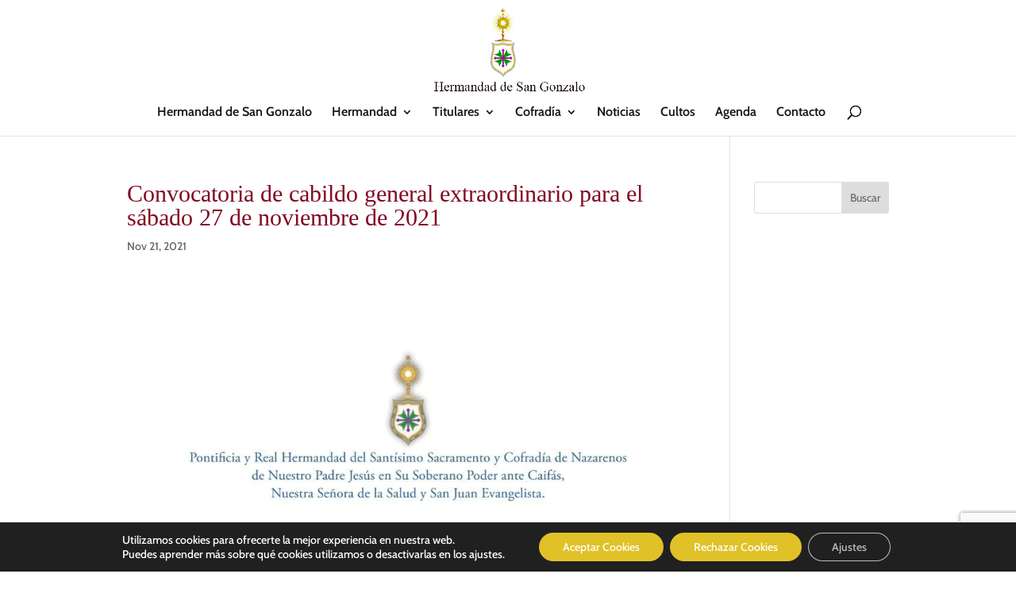

--- FILE ---
content_type: text/html; charset=utf-8
request_url: https://www.google.com/recaptcha/api2/anchor?ar=1&k=6Lda3xIcAAAAACO3ihlcNBhJoEOSMdqd6GelHwNs&co=aHR0cHM6Ly9oZXJtYW5kYWRkZXNhbmdvbnphbG8uZXM6NDQz&hl=en&v=PoyoqOPhxBO7pBk68S4YbpHZ&size=invisible&anchor-ms=20000&execute-ms=30000&cb=pbu1ciogjmf8
body_size: 48556
content:
<!DOCTYPE HTML><html dir="ltr" lang="en"><head><meta http-equiv="Content-Type" content="text/html; charset=UTF-8">
<meta http-equiv="X-UA-Compatible" content="IE=edge">
<title>reCAPTCHA</title>
<style type="text/css">
/* cyrillic-ext */
@font-face {
  font-family: 'Roboto';
  font-style: normal;
  font-weight: 400;
  font-stretch: 100%;
  src: url(//fonts.gstatic.com/s/roboto/v48/KFO7CnqEu92Fr1ME7kSn66aGLdTylUAMa3GUBHMdazTgWw.woff2) format('woff2');
  unicode-range: U+0460-052F, U+1C80-1C8A, U+20B4, U+2DE0-2DFF, U+A640-A69F, U+FE2E-FE2F;
}
/* cyrillic */
@font-face {
  font-family: 'Roboto';
  font-style: normal;
  font-weight: 400;
  font-stretch: 100%;
  src: url(//fonts.gstatic.com/s/roboto/v48/KFO7CnqEu92Fr1ME7kSn66aGLdTylUAMa3iUBHMdazTgWw.woff2) format('woff2');
  unicode-range: U+0301, U+0400-045F, U+0490-0491, U+04B0-04B1, U+2116;
}
/* greek-ext */
@font-face {
  font-family: 'Roboto';
  font-style: normal;
  font-weight: 400;
  font-stretch: 100%;
  src: url(//fonts.gstatic.com/s/roboto/v48/KFO7CnqEu92Fr1ME7kSn66aGLdTylUAMa3CUBHMdazTgWw.woff2) format('woff2');
  unicode-range: U+1F00-1FFF;
}
/* greek */
@font-face {
  font-family: 'Roboto';
  font-style: normal;
  font-weight: 400;
  font-stretch: 100%;
  src: url(//fonts.gstatic.com/s/roboto/v48/KFO7CnqEu92Fr1ME7kSn66aGLdTylUAMa3-UBHMdazTgWw.woff2) format('woff2');
  unicode-range: U+0370-0377, U+037A-037F, U+0384-038A, U+038C, U+038E-03A1, U+03A3-03FF;
}
/* math */
@font-face {
  font-family: 'Roboto';
  font-style: normal;
  font-weight: 400;
  font-stretch: 100%;
  src: url(//fonts.gstatic.com/s/roboto/v48/KFO7CnqEu92Fr1ME7kSn66aGLdTylUAMawCUBHMdazTgWw.woff2) format('woff2');
  unicode-range: U+0302-0303, U+0305, U+0307-0308, U+0310, U+0312, U+0315, U+031A, U+0326-0327, U+032C, U+032F-0330, U+0332-0333, U+0338, U+033A, U+0346, U+034D, U+0391-03A1, U+03A3-03A9, U+03B1-03C9, U+03D1, U+03D5-03D6, U+03F0-03F1, U+03F4-03F5, U+2016-2017, U+2034-2038, U+203C, U+2040, U+2043, U+2047, U+2050, U+2057, U+205F, U+2070-2071, U+2074-208E, U+2090-209C, U+20D0-20DC, U+20E1, U+20E5-20EF, U+2100-2112, U+2114-2115, U+2117-2121, U+2123-214F, U+2190, U+2192, U+2194-21AE, U+21B0-21E5, U+21F1-21F2, U+21F4-2211, U+2213-2214, U+2216-22FF, U+2308-230B, U+2310, U+2319, U+231C-2321, U+2336-237A, U+237C, U+2395, U+239B-23B7, U+23D0, U+23DC-23E1, U+2474-2475, U+25AF, U+25B3, U+25B7, U+25BD, U+25C1, U+25CA, U+25CC, U+25FB, U+266D-266F, U+27C0-27FF, U+2900-2AFF, U+2B0E-2B11, U+2B30-2B4C, U+2BFE, U+3030, U+FF5B, U+FF5D, U+1D400-1D7FF, U+1EE00-1EEFF;
}
/* symbols */
@font-face {
  font-family: 'Roboto';
  font-style: normal;
  font-weight: 400;
  font-stretch: 100%;
  src: url(//fonts.gstatic.com/s/roboto/v48/KFO7CnqEu92Fr1ME7kSn66aGLdTylUAMaxKUBHMdazTgWw.woff2) format('woff2');
  unicode-range: U+0001-000C, U+000E-001F, U+007F-009F, U+20DD-20E0, U+20E2-20E4, U+2150-218F, U+2190, U+2192, U+2194-2199, U+21AF, U+21E6-21F0, U+21F3, U+2218-2219, U+2299, U+22C4-22C6, U+2300-243F, U+2440-244A, U+2460-24FF, U+25A0-27BF, U+2800-28FF, U+2921-2922, U+2981, U+29BF, U+29EB, U+2B00-2BFF, U+4DC0-4DFF, U+FFF9-FFFB, U+10140-1018E, U+10190-1019C, U+101A0, U+101D0-101FD, U+102E0-102FB, U+10E60-10E7E, U+1D2C0-1D2D3, U+1D2E0-1D37F, U+1F000-1F0FF, U+1F100-1F1AD, U+1F1E6-1F1FF, U+1F30D-1F30F, U+1F315, U+1F31C, U+1F31E, U+1F320-1F32C, U+1F336, U+1F378, U+1F37D, U+1F382, U+1F393-1F39F, U+1F3A7-1F3A8, U+1F3AC-1F3AF, U+1F3C2, U+1F3C4-1F3C6, U+1F3CA-1F3CE, U+1F3D4-1F3E0, U+1F3ED, U+1F3F1-1F3F3, U+1F3F5-1F3F7, U+1F408, U+1F415, U+1F41F, U+1F426, U+1F43F, U+1F441-1F442, U+1F444, U+1F446-1F449, U+1F44C-1F44E, U+1F453, U+1F46A, U+1F47D, U+1F4A3, U+1F4B0, U+1F4B3, U+1F4B9, U+1F4BB, U+1F4BF, U+1F4C8-1F4CB, U+1F4D6, U+1F4DA, U+1F4DF, U+1F4E3-1F4E6, U+1F4EA-1F4ED, U+1F4F7, U+1F4F9-1F4FB, U+1F4FD-1F4FE, U+1F503, U+1F507-1F50B, U+1F50D, U+1F512-1F513, U+1F53E-1F54A, U+1F54F-1F5FA, U+1F610, U+1F650-1F67F, U+1F687, U+1F68D, U+1F691, U+1F694, U+1F698, U+1F6AD, U+1F6B2, U+1F6B9-1F6BA, U+1F6BC, U+1F6C6-1F6CF, U+1F6D3-1F6D7, U+1F6E0-1F6EA, U+1F6F0-1F6F3, U+1F6F7-1F6FC, U+1F700-1F7FF, U+1F800-1F80B, U+1F810-1F847, U+1F850-1F859, U+1F860-1F887, U+1F890-1F8AD, U+1F8B0-1F8BB, U+1F8C0-1F8C1, U+1F900-1F90B, U+1F93B, U+1F946, U+1F984, U+1F996, U+1F9E9, U+1FA00-1FA6F, U+1FA70-1FA7C, U+1FA80-1FA89, U+1FA8F-1FAC6, U+1FACE-1FADC, U+1FADF-1FAE9, U+1FAF0-1FAF8, U+1FB00-1FBFF;
}
/* vietnamese */
@font-face {
  font-family: 'Roboto';
  font-style: normal;
  font-weight: 400;
  font-stretch: 100%;
  src: url(//fonts.gstatic.com/s/roboto/v48/KFO7CnqEu92Fr1ME7kSn66aGLdTylUAMa3OUBHMdazTgWw.woff2) format('woff2');
  unicode-range: U+0102-0103, U+0110-0111, U+0128-0129, U+0168-0169, U+01A0-01A1, U+01AF-01B0, U+0300-0301, U+0303-0304, U+0308-0309, U+0323, U+0329, U+1EA0-1EF9, U+20AB;
}
/* latin-ext */
@font-face {
  font-family: 'Roboto';
  font-style: normal;
  font-weight: 400;
  font-stretch: 100%;
  src: url(//fonts.gstatic.com/s/roboto/v48/KFO7CnqEu92Fr1ME7kSn66aGLdTylUAMa3KUBHMdazTgWw.woff2) format('woff2');
  unicode-range: U+0100-02BA, U+02BD-02C5, U+02C7-02CC, U+02CE-02D7, U+02DD-02FF, U+0304, U+0308, U+0329, U+1D00-1DBF, U+1E00-1E9F, U+1EF2-1EFF, U+2020, U+20A0-20AB, U+20AD-20C0, U+2113, U+2C60-2C7F, U+A720-A7FF;
}
/* latin */
@font-face {
  font-family: 'Roboto';
  font-style: normal;
  font-weight: 400;
  font-stretch: 100%;
  src: url(//fonts.gstatic.com/s/roboto/v48/KFO7CnqEu92Fr1ME7kSn66aGLdTylUAMa3yUBHMdazQ.woff2) format('woff2');
  unicode-range: U+0000-00FF, U+0131, U+0152-0153, U+02BB-02BC, U+02C6, U+02DA, U+02DC, U+0304, U+0308, U+0329, U+2000-206F, U+20AC, U+2122, U+2191, U+2193, U+2212, U+2215, U+FEFF, U+FFFD;
}
/* cyrillic-ext */
@font-face {
  font-family: 'Roboto';
  font-style: normal;
  font-weight: 500;
  font-stretch: 100%;
  src: url(//fonts.gstatic.com/s/roboto/v48/KFO7CnqEu92Fr1ME7kSn66aGLdTylUAMa3GUBHMdazTgWw.woff2) format('woff2');
  unicode-range: U+0460-052F, U+1C80-1C8A, U+20B4, U+2DE0-2DFF, U+A640-A69F, U+FE2E-FE2F;
}
/* cyrillic */
@font-face {
  font-family: 'Roboto';
  font-style: normal;
  font-weight: 500;
  font-stretch: 100%;
  src: url(//fonts.gstatic.com/s/roboto/v48/KFO7CnqEu92Fr1ME7kSn66aGLdTylUAMa3iUBHMdazTgWw.woff2) format('woff2');
  unicode-range: U+0301, U+0400-045F, U+0490-0491, U+04B0-04B1, U+2116;
}
/* greek-ext */
@font-face {
  font-family: 'Roboto';
  font-style: normal;
  font-weight: 500;
  font-stretch: 100%;
  src: url(//fonts.gstatic.com/s/roboto/v48/KFO7CnqEu92Fr1ME7kSn66aGLdTylUAMa3CUBHMdazTgWw.woff2) format('woff2');
  unicode-range: U+1F00-1FFF;
}
/* greek */
@font-face {
  font-family: 'Roboto';
  font-style: normal;
  font-weight: 500;
  font-stretch: 100%;
  src: url(//fonts.gstatic.com/s/roboto/v48/KFO7CnqEu92Fr1ME7kSn66aGLdTylUAMa3-UBHMdazTgWw.woff2) format('woff2');
  unicode-range: U+0370-0377, U+037A-037F, U+0384-038A, U+038C, U+038E-03A1, U+03A3-03FF;
}
/* math */
@font-face {
  font-family: 'Roboto';
  font-style: normal;
  font-weight: 500;
  font-stretch: 100%;
  src: url(//fonts.gstatic.com/s/roboto/v48/KFO7CnqEu92Fr1ME7kSn66aGLdTylUAMawCUBHMdazTgWw.woff2) format('woff2');
  unicode-range: U+0302-0303, U+0305, U+0307-0308, U+0310, U+0312, U+0315, U+031A, U+0326-0327, U+032C, U+032F-0330, U+0332-0333, U+0338, U+033A, U+0346, U+034D, U+0391-03A1, U+03A3-03A9, U+03B1-03C9, U+03D1, U+03D5-03D6, U+03F0-03F1, U+03F4-03F5, U+2016-2017, U+2034-2038, U+203C, U+2040, U+2043, U+2047, U+2050, U+2057, U+205F, U+2070-2071, U+2074-208E, U+2090-209C, U+20D0-20DC, U+20E1, U+20E5-20EF, U+2100-2112, U+2114-2115, U+2117-2121, U+2123-214F, U+2190, U+2192, U+2194-21AE, U+21B0-21E5, U+21F1-21F2, U+21F4-2211, U+2213-2214, U+2216-22FF, U+2308-230B, U+2310, U+2319, U+231C-2321, U+2336-237A, U+237C, U+2395, U+239B-23B7, U+23D0, U+23DC-23E1, U+2474-2475, U+25AF, U+25B3, U+25B7, U+25BD, U+25C1, U+25CA, U+25CC, U+25FB, U+266D-266F, U+27C0-27FF, U+2900-2AFF, U+2B0E-2B11, U+2B30-2B4C, U+2BFE, U+3030, U+FF5B, U+FF5D, U+1D400-1D7FF, U+1EE00-1EEFF;
}
/* symbols */
@font-face {
  font-family: 'Roboto';
  font-style: normal;
  font-weight: 500;
  font-stretch: 100%;
  src: url(//fonts.gstatic.com/s/roboto/v48/KFO7CnqEu92Fr1ME7kSn66aGLdTylUAMaxKUBHMdazTgWw.woff2) format('woff2');
  unicode-range: U+0001-000C, U+000E-001F, U+007F-009F, U+20DD-20E0, U+20E2-20E4, U+2150-218F, U+2190, U+2192, U+2194-2199, U+21AF, U+21E6-21F0, U+21F3, U+2218-2219, U+2299, U+22C4-22C6, U+2300-243F, U+2440-244A, U+2460-24FF, U+25A0-27BF, U+2800-28FF, U+2921-2922, U+2981, U+29BF, U+29EB, U+2B00-2BFF, U+4DC0-4DFF, U+FFF9-FFFB, U+10140-1018E, U+10190-1019C, U+101A0, U+101D0-101FD, U+102E0-102FB, U+10E60-10E7E, U+1D2C0-1D2D3, U+1D2E0-1D37F, U+1F000-1F0FF, U+1F100-1F1AD, U+1F1E6-1F1FF, U+1F30D-1F30F, U+1F315, U+1F31C, U+1F31E, U+1F320-1F32C, U+1F336, U+1F378, U+1F37D, U+1F382, U+1F393-1F39F, U+1F3A7-1F3A8, U+1F3AC-1F3AF, U+1F3C2, U+1F3C4-1F3C6, U+1F3CA-1F3CE, U+1F3D4-1F3E0, U+1F3ED, U+1F3F1-1F3F3, U+1F3F5-1F3F7, U+1F408, U+1F415, U+1F41F, U+1F426, U+1F43F, U+1F441-1F442, U+1F444, U+1F446-1F449, U+1F44C-1F44E, U+1F453, U+1F46A, U+1F47D, U+1F4A3, U+1F4B0, U+1F4B3, U+1F4B9, U+1F4BB, U+1F4BF, U+1F4C8-1F4CB, U+1F4D6, U+1F4DA, U+1F4DF, U+1F4E3-1F4E6, U+1F4EA-1F4ED, U+1F4F7, U+1F4F9-1F4FB, U+1F4FD-1F4FE, U+1F503, U+1F507-1F50B, U+1F50D, U+1F512-1F513, U+1F53E-1F54A, U+1F54F-1F5FA, U+1F610, U+1F650-1F67F, U+1F687, U+1F68D, U+1F691, U+1F694, U+1F698, U+1F6AD, U+1F6B2, U+1F6B9-1F6BA, U+1F6BC, U+1F6C6-1F6CF, U+1F6D3-1F6D7, U+1F6E0-1F6EA, U+1F6F0-1F6F3, U+1F6F7-1F6FC, U+1F700-1F7FF, U+1F800-1F80B, U+1F810-1F847, U+1F850-1F859, U+1F860-1F887, U+1F890-1F8AD, U+1F8B0-1F8BB, U+1F8C0-1F8C1, U+1F900-1F90B, U+1F93B, U+1F946, U+1F984, U+1F996, U+1F9E9, U+1FA00-1FA6F, U+1FA70-1FA7C, U+1FA80-1FA89, U+1FA8F-1FAC6, U+1FACE-1FADC, U+1FADF-1FAE9, U+1FAF0-1FAF8, U+1FB00-1FBFF;
}
/* vietnamese */
@font-face {
  font-family: 'Roboto';
  font-style: normal;
  font-weight: 500;
  font-stretch: 100%;
  src: url(//fonts.gstatic.com/s/roboto/v48/KFO7CnqEu92Fr1ME7kSn66aGLdTylUAMa3OUBHMdazTgWw.woff2) format('woff2');
  unicode-range: U+0102-0103, U+0110-0111, U+0128-0129, U+0168-0169, U+01A0-01A1, U+01AF-01B0, U+0300-0301, U+0303-0304, U+0308-0309, U+0323, U+0329, U+1EA0-1EF9, U+20AB;
}
/* latin-ext */
@font-face {
  font-family: 'Roboto';
  font-style: normal;
  font-weight: 500;
  font-stretch: 100%;
  src: url(//fonts.gstatic.com/s/roboto/v48/KFO7CnqEu92Fr1ME7kSn66aGLdTylUAMa3KUBHMdazTgWw.woff2) format('woff2');
  unicode-range: U+0100-02BA, U+02BD-02C5, U+02C7-02CC, U+02CE-02D7, U+02DD-02FF, U+0304, U+0308, U+0329, U+1D00-1DBF, U+1E00-1E9F, U+1EF2-1EFF, U+2020, U+20A0-20AB, U+20AD-20C0, U+2113, U+2C60-2C7F, U+A720-A7FF;
}
/* latin */
@font-face {
  font-family: 'Roboto';
  font-style: normal;
  font-weight: 500;
  font-stretch: 100%;
  src: url(//fonts.gstatic.com/s/roboto/v48/KFO7CnqEu92Fr1ME7kSn66aGLdTylUAMa3yUBHMdazQ.woff2) format('woff2');
  unicode-range: U+0000-00FF, U+0131, U+0152-0153, U+02BB-02BC, U+02C6, U+02DA, U+02DC, U+0304, U+0308, U+0329, U+2000-206F, U+20AC, U+2122, U+2191, U+2193, U+2212, U+2215, U+FEFF, U+FFFD;
}
/* cyrillic-ext */
@font-face {
  font-family: 'Roboto';
  font-style: normal;
  font-weight: 900;
  font-stretch: 100%;
  src: url(//fonts.gstatic.com/s/roboto/v48/KFO7CnqEu92Fr1ME7kSn66aGLdTylUAMa3GUBHMdazTgWw.woff2) format('woff2');
  unicode-range: U+0460-052F, U+1C80-1C8A, U+20B4, U+2DE0-2DFF, U+A640-A69F, U+FE2E-FE2F;
}
/* cyrillic */
@font-face {
  font-family: 'Roboto';
  font-style: normal;
  font-weight: 900;
  font-stretch: 100%;
  src: url(//fonts.gstatic.com/s/roboto/v48/KFO7CnqEu92Fr1ME7kSn66aGLdTylUAMa3iUBHMdazTgWw.woff2) format('woff2');
  unicode-range: U+0301, U+0400-045F, U+0490-0491, U+04B0-04B1, U+2116;
}
/* greek-ext */
@font-face {
  font-family: 'Roboto';
  font-style: normal;
  font-weight: 900;
  font-stretch: 100%;
  src: url(//fonts.gstatic.com/s/roboto/v48/KFO7CnqEu92Fr1ME7kSn66aGLdTylUAMa3CUBHMdazTgWw.woff2) format('woff2');
  unicode-range: U+1F00-1FFF;
}
/* greek */
@font-face {
  font-family: 'Roboto';
  font-style: normal;
  font-weight: 900;
  font-stretch: 100%;
  src: url(//fonts.gstatic.com/s/roboto/v48/KFO7CnqEu92Fr1ME7kSn66aGLdTylUAMa3-UBHMdazTgWw.woff2) format('woff2');
  unicode-range: U+0370-0377, U+037A-037F, U+0384-038A, U+038C, U+038E-03A1, U+03A3-03FF;
}
/* math */
@font-face {
  font-family: 'Roboto';
  font-style: normal;
  font-weight: 900;
  font-stretch: 100%;
  src: url(//fonts.gstatic.com/s/roboto/v48/KFO7CnqEu92Fr1ME7kSn66aGLdTylUAMawCUBHMdazTgWw.woff2) format('woff2');
  unicode-range: U+0302-0303, U+0305, U+0307-0308, U+0310, U+0312, U+0315, U+031A, U+0326-0327, U+032C, U+032F-0330, U+0332-0333, U+0338, U+033A, U+0346, U+034D, U+0391-03A1, U+03A3-03A9, U+03B1-03C9, U+03D1, U+03D5-03D6, U+03F0-03F1, U+03F4-03F5, U+2016-2017, U+2034-2038, U+203C, U+2040, U+2043, U+2047, U+2050, U+2057, U+205F, U+2070-2071, U+2074-208E, U+2090-209C, U+20D0-20DC, U+20E1, U+20E5-20EF, U+2100-2112, U+2114-2115, U+2117-2121, U+2123-214F, U+2190, U+2192, U+2194-21AE, U+21B0-21E5, U+21F1-21F2, U+21F4-2211, U+2213-2214, U+2216-22FF, U+2308-230B, U+2310, U+2319, U+231C-2321, U+2336-237A, U+237C, U+2395, U+239B-23B7, U+23D0, U+23DC-23E1, U+2474-2475, U+25AF, U+25B3, U+25B7, U+25BD, U+25C1, U+25CA, U+25CC, U+25FB, U+266D-266F, U+27C0-27FF, U+2900-2AFF, U+2B0E-2B11, U+2B30-2B4C, U+2BFE, U+3030, U+FF5B, U+FF5D, U+1D400-1D7FF, U+1EE00-1EEFF;
}
/* symbols */
@font-face {
  font-family: 'Roboto';
  font-style: normal;
  font-weight: 900;
  font-stretch: 100%;
  src: url(//fonts.gstatic.com/s/roboto/v48/KFO7CnqEu92Fr1ME7kSn66aGLdTylUAMaxKUBHMdazTgWw.woff2) format('woff2');
  unicode-range: U+0001-000C, U+000E-001F, U+007F-009F, U+20DD-20E0, U+20E2-20E4, U+2150-218F, U+2190, U+2192, U+2194-2199, U+21AF, U+21E6-21F0, U+21F3, U+2218-2219, U+2299, U+22C4-22C6, U+2300-243F, U+2440-244A, U+2460-24FF, U+25A0-27BF, U+2800-28FF, U+2921-2922, U+2981, U+29BF, U+29EB, U+2B00-2BFF, U+4DC0-4DFF, U+FFF9-FFFB, U+10140-1018E, U+10190-1019C, U+101A0, U+101D0-101FD, U+102E0-102FB, U+10E60-10E7E, U+1D2C0-1D2D3, U+1D2E0-1D37F, U+1F000-1F0FF, U+1F100-1F1AD, U+1F1E6-1F1FF, U+1F30D-1F30F, U+1F315, U+1F31C, U+1F31E, U+1F320-1F32C, U+1F336, U+1F378, U+1F37D, U+1F382, U+1F393-1F39F, U+1F3A7-1F3A8, U+1F3AC-1F3AF, U+1F3C2, U+1F3C4-1F3C6, U+1F3CA-1F3CE, U+1F3D4-1F3E0, U+1F3ED, U+1F3F1-1F3F3, U+1F3F5-1F3F7, U+1F408, U+1F415, U+1F41F, U+1F426, U+1F43F, U+1F441-1F442, U+1F444, U+1F446-1F449, U+1F44C-1F44E, U+1F453, U+1F46A, U+1F47D, U+1F4A3, U+1F4B0, U+1F4B3, U+1F4B9, U+1F4BB, U+1F4BF, U+1F4C8-1F4CB, U+1F4D6, U+1F4DA, U+1F4DF, U+1F4E3-1F4E6, U+1F4EA-1F4ED, U+1F4F7, U+1F4F9-1F4FB, U+1F4FD-1F4FE, U+1F503, U+1F507-1F50B, U+1F50D, U+1F512-1F513, U+1F53E-1F54A, U+1F54F-1F5FA, U+1F610, U+1F650-1F67F, U+1F687, U+1F68D, U+1F691, U+1F694, U+1F698, U+1F6AD, U+1F6B2, U+1F6B9-1F6BA, U+1F6BC, U+1F6C6-1F6CF, U+1F6D3-1F6D7, U+1F6E0-1F6EA, U+1F6F0-1F6F3, U+1F6F7-1F6FC, U+1F700-1F7FF, U+1F800-1F80B, U+1F810-1F847, U+1F850-1F859, U+1F860-1F887, U+1F890-1F8AD, U+1F8B0-1F8BB, U+1F8C0-1F8C1, U+1F900-1F90B, U+1F93B, U+1F946, U+1F984, U+1F996, U+1F9E9, U+1FA00-1FA6F, U+1FA70-1FA7C, U+1FA80-1FA89, U+1FA8F-1FAC6, U+1FACE-1FADC, U+1FADF-1FAE9, U+1FAF0-1FAF8, U+1FB00-1FBFF;
}
/* vietnamese */
@font-face {
  font-family: 'Roboto';
  font-style: normal;
  font-weight: 900;
  font-stretch: 100%;
  src: url(//fonts.gstatic.com/s/roboto/v48/KFO7CnqEu92Fr1ME7kSn66aGLdTylUAMa3OUBHMdazTgWw.woff2) format('woff2');
  unicode-range: U+0102-0103, U+0110-0111, U+0128-0129, U+0168-0169, U+01A0-01A1, U+01AF-01B0, U+0300-0301, U+0303-0304, U+0308-0309, U+0323, U+0329, U+1EA0-1EF9, U+20AB;
}
/* latin-ext */
@font-face {
  font-family: 'Roboto';
  font-style: normal;
  font-weight: 900;
  font-stretch: 100%;
  src: url(//fonts.gstatic.com/s/roboto/v48/KFO7CnqEu92Fr1ME7kSn66aGLdTylUAMa3KUBHMdazTgWw.woff2) format('woff2');
  unicode-range: U+0100-02BA, U+02BD-02C5, U+02C7-02CC, U+02CE-02D7, U+02DD-02FF, U+0304, U+0308, U+0329, U+1D00-1DBF, U+1E00-1E9F, U+1EF2-1EFF, U+2020, U+20A0-20AB, U+20AD-20C0, U+2113, U+2C60-2C7F, U+A720-A7FF;
}
/* latin */
@font-face {
  font-family: 'Roboto';
  font-style: normal;
  font-weight: 900;
  font-stretch: 100%;
  src: url(//fonts.gstatic.com/s/roboto/v48/KFO7CnqEu92Fr1ME7kSn66aGLdTylUAMa3yUBHMdazQ.woff2) format('woff2');
  unicode-range: U+0000-00FF, U+0131, U+0152-0153, U+02BB-02BC, U+02C6, U+02DA, U+02DC, U+0304, U+0308, U+0329, U+2000-206F, U+20AC, U+2122, U+2191, U+2193, U+2212, U+2215, U+FEFF, U+FFFD;
}

</style>
<link rel="stylesheet" type="text/css" href="https://www.gstatic.com/recaptcha/releases/PoyoqOPhxBO7pBk68S4YbpHZ/styles__ltr.css">
<script nonce="fHiwuWIWSjdJKr4AAoYpZA" type="text/javascript">window['__recaptcha_api'] = 'https://www.google.com/recaptcha/api2/';</script>
<script type="text/javascript" src="https://www.gstatic.com/recaptcha/releases/PoyoqOPhxBO7pBk68S4YbpHZ/recaptcha__en.js" nonce="fHiwuWIWSjdJKr4AAoYpZA">
      
    </script></head>
<body><div id="rc-anchor-alert" class="rc-anchor-alert"></div>
<input type="hidden" id="recaptcha-token" value="[base64]">
<script type="text/javascript" nonce="fHiwuWIWSjdJKr4AAoYpZA">
      recaptcha.anchor.Main.init("[\x22ainput\x22,[\x22bgdata\x22,\x22\x22,\[base64]/[base64]/[base64]/[base64]/[base64]/[base64]/KGcoTywyNTMsTy5PKSxVRyhPLEMpKTpnKE8sMjUzLEMpLE8pKSxsKSksTykpfSxieT1mdW5jdGlvbihDLE8sdSxsKXtmb3IobD0odT1SKEMpLDApO08+MDtPLS0pbD1sPDw4fFooQyk7ZyhDLHUsbCl9LFVHPWZ1bmN0aW9uKEMsTyl7Qy5pLmxlbmd0aD4xMDQ/[base64]/[base64]/[base64]/[base64]/[base64]/[base64]/[base64]\\u003d\x22,\[base64]\x22,\x22RsKDfUbCiipawoJaw4zCh2RXQiRHw6zCg2AswolfA8OPL8O0BSg8MSBqwoLCjWB3wpbCq1fCu0/DgcK2XUjCkE9WOsOlw7F+w6sCHsOxHGEYRsO/fcKYw6xqw60vNgdxa8O1w5XCt8OxL8K5Ei/CqsKYC8KMwp3Dl8Olw4YYw77DhsO2wqp2HCoxwo7DpsOnTUrDn8O8TcOewq80UMOnaVNZbRzDm8K7c8KkwqfCkMOwWm/CgSrDlWnCpwJiX8OALsO7wozDj8OKwq9ewqpJZnhuEcOUwo0RGMOhSwPCu8KubkLDticHVFheNVzCgMKOwpQvOibCicKCTm7Djg/[base64]/G3HCocKvw7Eow5xew7EOIMKkw5ZHw4N/NCnDux7Cv8KVw6Utw6Q4w53Cj8KENcKbXznDqMOCFsORCXrCmsKaDhDDtnFkfRPDhivDu1kMQcOFGcKbwrPDssK0Q8KOwro7w4k6UmE3wqEhw5DCmMOBYsKLw6EowrY9DMKNwqXCjcOIwo0SHcK0w6Rmwp3CgVLCtsO5w4nCocK/w4h3JMKcV8K2wpLDrBXCjcKKwrEwCDEQfW/[base64]/CtRzDpnNGwptqVDTCt8K9wogxDsO7wqQ/wq7DonTClyxwAHPClsK6McOsBWTDlWfDtjMOw6HCh0RRA8KAwpdaUizDlsO+woXDjcOAw6HCkMOqW8OjOMKgX8OZasOSwrp8bsKyexA8wq/DkHzDnMKJS8Olw4wmdsOfa8O5w7xlw4kkwovCpMKFRC7DnhLCjxAtwpDCilvCkMOFdcOIwrkrcsK4Izh5w54eesOcBAQYXUlmwpnCr8Kuw6jDnWAie8K2wrZDNFrDrRAYYMOffsKswpFewrVNw4VcwrLDi8K/FMO5csK/wpDDq3bDvGQ0wrXCpsK2D8O6csOnW8OdF8KTAcK2f8O3HAddX8ONCChtP3UKwoU/[base64]/[base64]/Ds2Mwd8OcSHzCvVdaBsK3OMKIw7XCqBTDrUQJwqM6w41dw7R2w7HCkMOqw6vDh8KJPzzDoxE4fVBQFgcqwpFHwqUWwqpfw5lUVB/CnjDDhMKxw4Ezw616wo3Cv1gCwozChX/DhMKYw6rCr0/DuznCpsObXxEZMMKNw7JWwrHCncOYwr40wp5Ww5U3YMOFw63DsMKCNWvClsOUwp40w4TDtTspw7rDncKYCEcxcSLCrTdrY8KGXkDDpsOXwpHCry7CgcONw6PClsKuwocrYMKVccK1D8OBwrzDuUJmwpJLwqTCsjsLEsKKTMKsfTHCm1gYNsKDwq/DhsOoTnMGLUjCh0vCuF3CgEQ5ccOeZcO+V0XCg1bDgQnDp1HDmMOOdcO0wpHCkcOWwoNNFD3DucONCMOYwq/[base64]/[base64]/TnbClcKZJsK/wr0IGR4pXcKtw7hbwptkHcOBKMK+w6zDgADDvsKxHcOdXnLDtcOCR8KVHsO7w6d3wrrCpcOadjYoVsOKdD1Sw6ZIw7F/[base64]/CmMOHf1DDvsONWsK1wo9lwp0Ew6/CugUAwpM+wqrDlgBow5DDr8Ktw7t4SjnDvn0Pw5HCrh7DuFLCicO7E8K0W8Khw4vCn8KHwrjClMKbfcK5wpnDrMKqw7pow7xAeyI7F2o0RcOTXSbDvMKnc8Knw5VZMg12w5BbCsO/R8KUZ8OywoVswoZoE8OvwrBrD8KTw5U+w41FYcKrVMOCLMO3H0hUwqHCt1TDl8Kfw7PDq8K6UcKlYEM+KQo+TnBxwqEOFXzDgcOrwo0KIhg3w7ksIRjChsOsw4PCsHjDhMO7T8OAIsKAwpJCRMOSczc9NUsBWmzDmRLDkcKGRMKLw5PCtsKoXwfCmMKaYT/CrcKUdHl9BMK2PMKlwrvDqB/Dh8Kqw6fDj8K9w4jDk0caMSEhwpMIdTLDiMK5w5s1w5Qvw5UawrbCscKuKSQDw5ZOw6/[base64]/DhMOFwq/[base64]/wrzDrgbCq8K+woLDl8OWUcOZwqJnw7c/Fxg6GcOdw4FDw7rDr8Oqw63CjkjDo8ORKBY+VMKVNhRpcC4eCkLDiiZJw5vCpmsAXcKFEMOXwp3ColPCsjNlwqIddMOHEgdbwql8PVzDscKnw5VKwpN0fnzDm3URV8Kjw4hgRsO/CFbCv8O9wpDCtxfDo8Otw4Raw5c/A8OCUcKqwpfDrcKreEHDnsO8wpDDlMOXbTjDswnDuhhFw7odworCm8OYT3PDjRXCncOpL2/CpMO/woxJH8Ohw5QCw7wLBB9/VcKSMn/CssO5wr15w5fCvsOXw5UCBkLDsxrCvTBSw7g4wrI4GQoDw71yYhfDpQVRw6/DvMKpDxBowp05w480wrjDogXCnRLCk8KCw5HDt8KgEyNvR8KTw67DqQbDtXcYDcKWM8Kzw48sIMOBwoHCnMK8w7zCrcOKVF12UTHDs0PCisOIwqvCpgs2w6TDk8KcO0jDncKwV8OUZsOIwpvDunLChj9dQk7ChFE+woDCmixBe8KDF8K+NX/Dj0fCkF0RE8OaRMOewo7CuEARw5nDtcKYw6NyACHDqX8qOx/[base64]/CusOGMcKcwpRENHXDvVZDOcKZJAfDo154wq7CjH1UwqYGPsOKOUrCiXnDosOrYyvChm4CwppcW8KcVMKAeEl7SnDCnTLDgsK9ECfCn0/DjTt5dMO2w7okw6HCqcKOQBRtLEYxO8O+w4nDscOJwoPCt2lAw6NzQVXClsOCI1XDq8OLwq87AMO0wrLCjDQEBsKaRXDDqjPDhsKofmFkw49MelHDjwQPwqXCrz/CgkdDw7tIw7jDiFNJCMOCd8OrwpM1wqg7wowuwrXDj8KRwqTCvG7DnMK3alLDrMOAN8KSaFHDjSs0wokuAMKFw7zCtMOow7JNwq99wrw7RTjDh0zChDNQw6rDvcO8NsK/DH9twpt/wofDtcKGwoTCoMO7w7rCjcKBw5xtw5o4KBMFwoY/UcOXw4DDnR5HE08KV8OEw6vCmsKZKh7Drl/DtiRYNsK3w5DDk8KAwqrCgU8AwofCqsOadsO4wrcAFQPCh8OgQQcXw6vDjRDDvAxJwq5NPGdlYUzDg2HCrcKYIwrDuMKbwr0wfcKCwoLDpcOmw5DCqsKmwrDCh0LCl0TDn8OEbF/[base64]/CiRlOP8OVHRTCncOJcwZTwrdvwqdPD8KVwqEgwrl0wqrChQbDvMOmRcKKwqN0wr5/[base64]/CvsKxw6nCgSkWwqI/[base64]/CusKPF8KcaXXCgCkTU8OIw4fCgivCoMOeDVZBwqdbwpc2woBdO2UQwrBtw6zDsEpALsODSMKYwodJUW09RWbCkB87wrDDqHvDjMKteUfDsMO2LMOgwoPDj8OHXsOaF8OoRHfCksK3LDVDw5QnVMKTPcO2wrfDuToQaAjDixQHw65ywpMfdwUsEcK7eMKFwp8/w6I2w49VfcKSwr1sw71xZsK/GMKBw4QPw5/Dp8OdOQgVAx/CocKMwqzDlMObwpXChcKPwqE8LkrDp8O1dcOww6zCtg12fMKnw4F3IGbDqcO7wrjDhQbDgsKgNRvDnAzCrk8zXcOSWC/DssOAw5ISwqXDjWcpJ3Z4NcKrwoVUecKqw78SeHnCo8KLUGTDlMKAw6Zmw5bDk8KFw49UIwJ1w6fCoBtxw4lOcyQ+w6jDicKrw4fDjcKHwrw3wpDCtDYDwqDCv8KIEcOmw55tNMKYJjfDuCLCg8Oiwr3CgEJ4P8Ouw5YyEzQedGHCuMOEUDDDucKXwrwJw5g/TirDljYywqHDrsKTw6nCrcO6wrlLQ3MjLVh7JxnCoMOURmJlw57CuDrCn20QwowTwqMQwprDosK0wooow6rCvsO5w7LCuxjDqD3DtwVAwql4JTPCucOXw5PCo8KVw5zDgcOdc8KhbcO0w5jCp0rCtsKgwpkKwobClnhfw7PDvMKyJRQrwo7CgyrDkS/CmMOFwqHCjXw3wq1LwrTCr8O7IMKIQ8KPYDprND8/XMKFwpESw5opZ1AYZcOmAiYGDA/DgwYgUcOsd018IMKqclDDm3TDmU5/[base64]/DtsOIw5d2WsOjw4JTNcKswosCNcKoSjPCssOoBMO2aFXDqm5nwrgOdXfCg8KfwoDDjsOwwrTDmsOrZhENwqnDucKMwrA3Z1HDnsOlQEzDmMOZUUXDpMOcw4cMR8ODcsKMwrIgSSzDj8K9w7LDoSbCl8KYw7fCnXHDs8KYwqAvXV9kA0l1wrvDnsOBXh/DvyQ2UsOXw5Fqw4sQw7p6OmjCl8KKGl7CqsOQKMOtw7PDliRsw6fDv0FOwpBUwrrDhifDjsOwwotyU8Kiw5vDq8O/w7DCncKTwqJVGTXDsH9WWMOXw7LCu8O7w6XDhMKgwqzDlcK2IsOcYGnCksO7wpoxIHRcJMOHFGHCuMK9w5HDmMOKasOgwqzDqHbCk8KQwo/DkWFAw6jCvsO6BMOoPsOtSlptBcO0Yjx/[base64]/DoHFSw5TClQnDt8KRwr/[base64]/[base64]/DrcKreMKvXRgUS8OqaRwSPMKYQcKsEWsaacKww6LDj8KeGsK+cA8dw4jCgzoPw7rCiiLDhMK9w782DX7ClsKtQsOcNcO2asK3JxRWw58Qw6fCtSnDpMOYTW7ClMKrwp7Dg8KrKsKjBFQVPMKjw5LDli4GRUItwobDtcOqIcKWD351C8OYwpzDmMKGw79yw5TDpcK/cC3DuGxnewsNSsOLwrh3wpHCvUHDusKUVMOZfsOGbm5Twr5ETw5gfVV1wp12w4/[base64]/CtsK1wq7DtULDoF0/RMOwwrjCsA4/[base64]/ByHCqcOfS8KkM0YlRwpYABEbwrLCihx/DcOswpfCrCjCmBtbw5snwqs/NHIow6PCr2fClW/DvsKiw6pAw5UzQcOZw7J2wqTCscK0CkTDmMOqV8K4EsKxw6LDi8Ouw47CpmLDtBszIyHClwkjDT/[base64]/Du1oJwotgwoTDllLCp1bCk8KWU8OVQT3Dq8K9DcKUVcOeFy3CncOXwprDkUJJLcOkFMKuw6LDuzPCkcORworCisKFbMKkw4nCnsOCw6PDtlIuJMK2NcOMBQAMZMOPQmDDsQzDlMKiXsK3RcK/wp7CvsKkZgTCn8K6w7TCsxFbw7nDt29sa8KaRX1KwrHDqVbDj8Kkw4PDucO8wrcOdcOcwrnCn8O1HsK9wr1lwp7DjsKiwp7ChcK2EQZkwohvc1fDkV3CsSrCoRvDrQTDm8OZTighwqjCsW7DunMpTy/Cj8OkUcONwpjCq8O9GMOuw6/CocOTw6BLVGMURBp2F1wrw6fDn8KHwrXDskVxQzQbw5PCvTR7DsOQW2hyG8OHJ1Uocy/CgcOqwp0OK1TDt2nDnFjCq8OQXMOlw6AUYMONwrbDuXvCqj7Cuy3DqsKNDF4lwodMwqjCgnDDiRA+w51KCioaeMKWDMOcw5fCo8O9elvDlsOrTMOcwpkrVMKHw6IZw77DkwIbVsKnYhRHSMOtwoVqw53CnS/CnlMsMkPDmsK+wpEiwqLChVTCp8KBwpZ3w4x9DC3CnCJBwq/CjMKvFMKww4xWw4lNUMO8elYEw4/CkwzDn8Okw4VvcmEtKB7Ch1DCjAApwqnDuSHCg8OrUXnCisONDV7CnsOdCXx3wr7CpMO/w7LCvMOfBnRYUsKXw6QNMnl4wrEHPMK7ZMK1w4N1dMKePR44esOdEcK8w6DClMONw6gVbsKrBhnCuMO7JTvCgcK+wqvCql7CosOmNHdZEMOlwqLDqWwgwpzCh8OobcONwoR0LcKpbU/CrcK/wrvCuBTClxkywr0MYVNWwqnCqwk6w79hw5XCn8KLwrPDnMOHF3UYwo5OwoRQP8KPXlPCoSPCkxhcw5/Cv8KMIsKGQXJwwoxxwrnCijk8RDoMCARTwqbCgcKuY8O6wq/Cj8KeCCQ9aRNiGDnDmVzDmcOPVXLCicO7NMKqSsOBw6kew6IIwq7Cv0F/BMO/wrI1eMOow5rDmcOwK8Otew7Cr8KKESTCoMO+IsOow4DDoHzCsMOyw7LDhGrCpg/DoXfDizFtwpIow5gnX8OQw6Uoeg5XwpvDpBTDssOzPMK4P2bDgcKswqrCvkkHw7oyXcOKwqgxw7laNsKZf8O2wopxP24FIcO6w5hEbMKtw5vCpsO5D8K9HcO9wqTCtW0xBycgw75bZHDDoiDDm01awo3Dt0ZYVsOhw4PClcOdwp5lwp/CpWhZDMKjesKxwoZiw5HDksOcwqLCvcKXwqTCk8KTdE/ChBolRMOdBQ1jQcOcZ8K4w6LDgMKwXivCtC3DhDjCuk5SwrVIw7klD8OwwqjDs0wBEXZEw7l1Jw9Nw43Co0Vxwq16w590w6VtC8OoPWoPwo3CtF7CucOVwpzCk8O3wrVfGQbCoGoFw4/CnsKowogBwo8Rw5fDmWXDhRTChMO6VcKpwoY4SCNbXMOPXsKLTwBrT3xEScOLGsO9WsOIw5tdKiRwwonCssOUUMOPPMK8wpDCscOiw5fCvE7ClVQic8OccMK/OMOjJsOfH8OBw7EwwroTwrfDoMOsaxhAeMK7w7bCm3DDuXF/[base64]/[base64]/DtUs6w68Aw7MMw40nw4I1w4bCr8OQbMK4SsKqwq/CmMO5wqZaSMOtTSnCucKCwoXCt8KswogwIXnCsH3CtMOhPyAPw5vDpcKLGw/DlnjCsi1Xw6jCgMOqajRBUl0dw5o4wqLCgGEEw5x2QMOTwqwaw6oWw5XCnR9Ow6pCwqXDmUVlEMK4Y8O1RX/DlU5yeMOGw6hSwrDChR9RwrNIwpo8XMKRw61PwpDDscKrwrIhBWTCo1fCs8KqWGLCisORJA7Cn8K9wrIsb04cYB51w7tPR8K0OjpXMk5EIsO9FsOowrQTNHrDm0gLwpI4wrhhw4HCtEPCh8K4d3c2IsKQNQAOPXbDnghlL8K0wrY3f8K1MFLCgSFwHh/DksKmwpDDqsKQwp3DtnTDr8ONNW3ClMKMw77DqcK4woJcE31Hw7ZfMMOCwphBw5NtC8KQBG3Dg8OkwpTCncORwpfCglYhw5hzYsOGw6vCu3bDssOVG8Ocw7lvw7t/w51xwoRyVXDDtRUdw590NsKLw71+I8KDVMOGMW5gw7HDqRLCsXjCrW/Dv0nCp23Dnl4BFgjDkUjDtFdrE8Krw5sww5VVwoYbw5ZswptcO8OhDCbCj1ZBV8OCwr5sRiJ8woBhYsKmw7hjw6/Cj8OAwqYbBsOHwo1dDcK5wrzCs8Kbw6DDsmlzwqDCrWseL8KbEsOracK0w5NIwowmwpp3VkjDuMOQCV/[base64]/w6HClcK2wqbCp8KEdSUQw6TCrxJpKsKzw4zCqQYzNHXDhsKUwqI1w43DgQVlB8KrwqfChjvDrW5NwoPDhMK8w43CvsOlwrhRc8OiYHs0TMKBYQlNEj8mw4zDjQtbwqpVwqNuw5PDiShXwofCuhJvw4JSwppxXjvDoMKvwqx3w6RRJQZlw65gw5XDnMK9Oh0SCG7DiX/CiMKBw6XDjikVw7QEw7LDhAzDs8OUw7nConhiw7d/w4IAdMKpwrjDsRvDkGY1fE1jwr/Cox/DoSvCnlJswqzClCDCsEU/[base64]/Ct8K2wrd+CCBGK8OawowSwpJ8csK2BS1odMKpHGDDjsK8KcK8w6nCkjrCrRB4Qn5jwo7DuBQrd37Cq8KgFwXDnsOcw5ZzIGjCiSHDj8Oaw7kCwqbDicOpYBnDqcO1w5UsQ8KiwpjDqcKBNC0/EmzCg3gWwo8JBMKkPcK1wrsLwoQDw6TCucOFFcOvw4VRwozCq8OzwrMMw6XCpU/DmsOOVl9TwonCiU0ibMKfPMOBwpjCusO5wqbDhnnCo8OCWXw+wpnDnF/CknPCqXXDtcKvwpI0worCncOJwqhWYQZPL8OVdWMpwqTCqgl9SxpkRsOvQsOvwp/DpHMFwqPDqTRGw4TDn8OBwqdzwq7CqkzCpHfCqsKDUsKVN8O7w6s6w7hXwq7CjMORSXVDVz/CocKsw59Sw5PCgx4dw6BgFsK2wpLDicKUPMK4wq/[base64]/wqvClcOiw4d1XgfChj4bwqhKwoktwpA6wr0Mw7fCo8Krw4c2IsOREw7DpcKfwphCwr/DhWzCn8Oqw78qGWhLw5PDosK0w5poGRFWw7vCrV/Co8OvVsKmw6LDqXt4wokkw5gxwqPCrsKew7FfdX7DqyjDpD/CisOTTMKYwptNwr7DucOdeRzCkVzDnnTCg2zDocOXdsOwKcK3X1LCv8KBw6nDn8KKDMKAwqTDq8OsTsKQHsKdPMOMw4N9ecODEsO/w4/CksKawqFqwqpLw7wJw70aw6jDrMKfwovCuMKMRTNxNQJTdnV1woNaw57DtcO3w5fCoWTCo8OvTjknwpxpN1Yow6sUFXjDljTDshIMwr0nw60swrYpw44dwoTCjDl4acOjwrLDuiBvw7bCimjDk8KITsK6w5PDh8KuwqrDj8KZw7DDuAnCn3t7w6/Dh2h1E8O/w7cnwpPDvz7CuMKoaMOQwqvDisOLfMKvwoZoHA/DncKYMylCGX1DE1ZSFUfDgcOsZXQbw4FEwq9PEDFrw57DlsOdR0ZUR8KOHVxsJgolcMK/S8OKU8KYH8KgwroBwpVqwrUXwr42w7JRaRUwGFljwrkLdz3DlMKQw7dMw5/Cq3zDmwbDnsOKw4XCsS3CkMOzZ8KFwq4uwrnCh1gDDRI0BsK5NjAMEcOfWsKGZgPCti7DgMKzPCZNwpBOw4VewrbCm8OxV3hLdMKNw7bDhhXDtj/[base64]/CoMK5d8KpRxLCmy3CqQfDn3w+QcKEZBHCu8Ktw5J2w4NcM8KEw7XCqWrDgsOtJBjCgkIbVcKgScK8ZXrCvznDr1vDjmMzZ8K5wqTCsBloKT9VSDM9WlVpwpd1ID/CgFTDl8Kswq7Cqjk0MFfDswp/BXXCv8K8w5s0S8KMCX0UwrIVe3Z/wprDl8OGw6TCvDILwoNXbTADwphaw4fCgXhywq9UNsO8wrPDp8OXwqRgw59xAsO9wqzDgcKRM8OQwoDDnUPCmRfChcO/w4zDtx85aBVvwoHDjAXDlsKJCAHCmCZNwqfDggbCoh8uw6F/wqXDtsO0wrJvworCiC/DssOowqM4JDQwwrMlK8KQw6/CgVTDjlDDiDbCm8OIw4JRwoPDtsK4wrfCgh9sVcOOwoDDl8O1wpIUcHvDr8Oyw6IqX8K5w5fCo8Ojw6nDtMK3w7PDgE7DpMKLwo44w6hKw7QhJ8Oae8KJwrxvD8Kbw7HCjsOvw7ELQg5pTAPDtWvCn3LDiW/[base64]/XsKnw4/[base64]/CocKXwqcWw4jCocOtVcOowqhVwrFOwrzCrFzDlcOXFCDDgsOPw5fDssONW8Kbw5ZjwrcMTVA8Lzd1GG/[base64]/[base64]/[base64]/woBiQcKmwpF4Ih1lw5jDg8Ofw5sxUn7Cn8OaHcO/woDCmsKVw7zDjTHCrsKgFg/DnGjCrDLDqzxyEsKPwprCij7CpEovQBbDqB03w4vDuMOIIERkwpBSw4w+wobCuMO/w48rwoQwwpXDuMKtD8OIf8KCYsKBwpjCh8O0wqMgQsKtbj9zwprCjsKQMQZlD3BNX2ZZw6XCsnMmOxUkUz/DrDTDuVDChlUTw7HDuHE4wpXDkw/Cn8OPw5w6ThB5PsKLIWHDm8K+wo0/[base64]/[base64]/Dh8KwLcO9Z8KFwptQwoHCtRo+w7M4dgjDpWAbwpoiHH7CtcOgazdmW1vDssO5dSPCgWbCuSJ6eiILwrrCoF7DgG1zwrbDmRwWwpgCwqA+JcOvw5hsDk3Dp8Kmw6x/[base64]/[base64]/[base64]/w7jDocKzUMOHBjzCksOYYSkMw4Imbg/[base64]/BWbCtcKAwrPDrxxBesOXw7fDkMOGTW3DlsO8wr86HDB8w6sLw6nDqsOQKsKVw6/CkcKxwoATw7Jaw6Urw4rDicO1e8OPRGHCuMKfbEslKFDCviFacDvChMKhUsKzwoAmw455w7h2w5DCp8K1woR8w73CgMKPw5R6w4HDqMOewokNIcOWb8ONT8OMUFpODF7CpsOsMsKcw6fDp8Kyw43CgD0vw4nCnzcJOHPCnFvDvVbCkMO3VBbCiMK/MwsawqTCssKCw4cyYcKow5gGw7wuwpttCQZkV8K8wpV0w5/Ct3PDv8OJGzDCoG7Di8KNwrMWP2J5bAzCk8KsWMKKWcKuCMOyw5IQw6bDpMOiLsKNwpZKNsKKOGDDu2RfwojCncKCw543w5nDvMKDwp89JsKbY8ONSMKhUMOuHXLDrwxaw7hrwqTDkThswrbCrMO7wr/[base64]/b8O8wqfDvMOdwq/Cnjo1w5Fgag14cV4Ew5BRwqFpw5FeFcKrCMK6w6DDiG58CsOPw67DlMO/Bn9Ww77CuFHCsnbDsgXCocKWXhcHEcKJU8OLw6Rsw6HCoVjCu8OhwrDCsMKKw4kAUUFoV8OLdg3ClMOrLys6w4Emw7LDrcOFw5LDpMOBwo/[base64]/wqdNb8OKw7HDjkXDjsODw75vQsOkE13CtcKzRBIISR0Cw718w59tPF/Dv8OCeE/DvsKYDQUDw5dpI8O2w4jCsHjCr3XCnwbDl8K4wqLDusOWXcKeUz7DrnhXw51oZMO7w7pow4clM8OvHTfDssKXZ8Knw73DncKjXUchC8K/wo/DpW5xwo/CikDChcKtM8OSDy7DjyvDuC7CiMOKMlrDgjg7wqhfPkBID8Oew754KcK8w77Duk/CmmrDi8KHw5XDlAxTw7PDjwFVN8O6w7bDhijChQVfw5fCiFIPw7/DgsKJa8KdMcO3w6fCowMkLCvCu0hXwpk0ZjnCnU0WwrHCicO/Pz4sw51ewrxOw7g2w4o8c8OYZMOnw7BKwq8yHHPChWN9BsOzw7DCmAh+wqBiwonDssO2CMKfMsOvXGAlwrolw4rCocO3ZMK/Cm92KsOgWDjDrWvDjmPDpMKAasOFw58NI8OXw7fCiWIGwrnCgsKrcMK8wrbClw7CjnxowqA7w7IbwqY0wokZwqJ2VMKaE8KLw7jDr8O4fsO1OjrDpj80W8O1worDscO+w6VVR8OYE8OswqrDocOfU1pEwr/DlwvCg8O9HMOjw5bChQzCq2x9QcOCTn9BJMKZw4wWw7pHwoTCs8OzaAt+w6jCnRnDpcK9aiBzw7rCrxzCtMOTwqHDrHnCtAAaJk/CngohDMK0w7/CkzjDgcOfM3/[base64]/[base64]/Dkh4wBcK0AVgiKhYsQmNaAk7DpUbDhnLDpCQswpAxw4RUbcK7CGsTK8KIw7bCi8OLw6jCvWYpw6sgRsKtW8OcSk/CrlVHwqILcDHDvhrCpMOcw4TCqmx0QRjDlRp5XsOqw61BOR07dXsUFWUWayrCuXDDlcOxAzfDvyTDuTbClQPDpjXDix/CoRTDh8KzOsKxSBXDvMOqRRI+GSdGPhPClmV1aytRLcKkw7bDpsOTTMOfeMKKFsKuZDorQ3d3w6DDgcOyGV5Fwo/[base64]/CtMOibBw5ZTYYw71BOcO+IsK6SA96eB5Uw4bDh8O7w6R2worDi2wWwpsew77Cpw/[base64]/[base64]/DscKdw7DDiQgcwpQJLwILw5EWGMKQD8OOw4BKOAU6wqlWNxzCgX5kK8O3dQ0tTsKmwpHDsD5nP8KoEMKFEcOiNCbCtE7DgcOew5/Ct8KoworCoMO3Y8Obw70bXsKDwq0QwofDlngdwoIywq/[base64]/w5tswqs1wrLCgFnCiDkMNcOmPjMtTMOdMsO5LwvCgDETCzd8OggTL8K3wrRQw7EVwobDucO/PcKtKcOyw57CnsOqc0zDl8KSw4bDl0QCwqZqwqXCl8K4McKyLMO9Nllkw7IzZsOZNGBGwpPDuQbDsltmwrZFEz/Di8KfJGtnMh7DncORwrwmMcKSw7LCv8Obw5rDvhoEQzzCq8KiwqbDl00hwo7Dk8Ofwpswwr7CrMK8wrnCjcKpSyptworClkfDnWk8wqXDmsKgwosxcMKew4hJKMKbwo4EdMKnwoXCrsO8MsKmRsKlw5nCrhnDqcKzw7gBX8O9DMKqVMOmw7/CicODN8OPMADDjmV/[base64]/Dp8O+YsKuWcK0VgbDtxXCpcKgfkV4ccOIXMKRwqjDkT/Dvm4Ww67DhMOAXsOew5LChFLDjMOMw6TDi8KoIMOtwpjDsBpUwrRvEMKsw4XDqX5wb1HDtwVRw5PChcK/cMOFw47DmMKcNMK4w7g1fMK1dMKmHcOrECgQwrlnwr1GwqFSwoXDtlBVwpBta33ConQVwp/DlsOsOh0DT0NqHRbCm8Omwq/Dnmtxw48QSww3Njpkw7cNakA0EV8OBnPCoDQHw5nDiSzCq8KTw7fCunBLPk0kwqDDonrCvsOTw7Aew5kHw7/[base64]/VMONRMO/wo3Dq8KVakNhwqg+wqMkVsOMw7E0KsKdw7NLdsKpwrBBecOkwqkJIMKUJMO3GMKhPsOza8OmFHLCosKMw7sWwqTDgAfDkj3CucKjwolLeF8waX/[base64]/CosOaw6DDui/CusK0w4PDqjNNwp/CpMOCBERRw6cxwrgZHzTCoXlJDsKGwrBcwoDCoBMvwq0Gf8OLYsOywpvDlcKewr/CmkQjwqIMwr7Cj8O2woTDhVrDnMKiNMKIwqXChwJnJWsePQ/Cr8KFwolpw5x4wqM5dsKhPMKswpTDiAjCjQotwq9SH33Di8OXwpt8Shl/I8Kyw4gzPcO4ZndPw4YBwrsuDQPChMOvw4/DqsOGJzEHw5zDocK7w4/DuSbDsDfDkkvCmMKQw4Zww4Rnw4rCpDnDnStYwrd0SgzCh8KkYj/DvsKlEQbCsMOIdcKyfDrDi8KEwqPCq0Y/IMOaw4nCvg8tw7tIwqjDkS0gw4UqeH13csK6wq5dw4Ehw6w1D0Jnw6EwwpxdSmYCEMOrw63Chlxrw697fUc/fXPDrMKNw6wKZMObIcOUL8OdesK7wq/Cj2kcw5nCh8KeFcKdw7NUPMOzSjlVAFBDwpJrwqZCKcOrNgfDvgwTGsOFwprDv8K2w4hwKRXDn8OubUwXKcK6w6XCkcKow5/[base64]/[base64]/CqcObwq0wdlfDmsKfCigTwoXClCFSF8O1SAvCkEcTWGzDi8OeNlbCq8Kcw6J3wqXDvcKZccOsZjvDgcOPOGtWOFkZTMOKI2Yaw5N6HcOqw5XCoW1PH0TCoh/Cmjwyd8KTwo9eWWITcznCq8K2w5YUbsOxYcOieUcXw5BJwqLCkgbCoMKGwoPDqMKXw4TDjj0ewqjChEI6wp/CsMKEQsKSw7XDp8KceH/DlMKCUsKHG8KCw4hkCsOsaB/DjsKHETfDoMO/wrLChsO9OcK7w4/[base64]/DuGdSwo/DujvCucKLw7zCiMOBwqLDk8KhRcOMc8OtWMKfw4hpwqgzw6ovw7zDjsKCw78vfMO3HWjCvAfCoxjDtcOCwqTCp2zDoMKodTtoXybCvBLDvcO8GcOnXnzCucKdHkwsQMOyVVnCpsKZL8Odwq9rZGZZw53DiMK3wpvDnic2w4DDgsOEM8OmHMOkQT/[base64]/DiAUjwpjDmsOdNi4Zw7tEwrXDosKJw5EPfMKPwo5Cw73DnMOXNMKfBcOfw44VHSbCocKrw5luCz3DuUfCl3oowpXCpGQIwq/CpMKwaMKLVWAZwpjDg8OwOGvDi8O9KmnDphbDni7DkgsQcMOpR8K3FcOTw6lPw5cdw6HDssKrwq3DojzCp8K+w6UMw5/DrALDvHRzaBMiNWfCl8KhwrFYWMOEwoQKwrcZwqpYVMKTw7XDgcOhZhVdG8OiwqwDw6rDnC5uIMOLfzzCmcOfJsOxWsO+w7MSw6xcTMKAO8KcHcONw4fDj8Ksw4jCoMOsDB/[base64]/DgMKpw7tlRMKoY0/Co2zDvcKIVg/ClG1HXMOOwqMtwo3Ct8KaOyjDuywlPsKAEcK0FVgNw7UyAsO4YcONbsO5wpIuwr95bsKKw5EXCFVtwplUE8Khwp5gwrllwrvDuhtzH8KSw54Iw5AowrzCscO/wr/DhcOtR8K+BhAZw6xmaMOBwqLCqxPCq8KvwoHCv8KPABvCmAHCqsKuZ8O5Dn0iBFs/w4HDgMOow50GwrZkw7AXw6FsO31EFHAYwqjCpHRyA8OBwqbCgMKWIivDo8KKU2ASwo5/c8Ovw4/[base64]/[base64]/w4zCgsODYcO4w6XDqMK8LH/DsgDDo8K9w5vCs8KuSWh+L8OOS8OrwrJ7wpkNEQcQDzdUwpTCoUzCp8KNIAjDhXfCsVQuZFrDvAo9BsK0WsO3JjLCn3HDtsKIwrVbwo5VISfCucKwwpYSAnzCoBPDuHJgF8Oxw5/DgAdBw7/CosOVO1gVw57CvcO8R33Cg24Vw611WcK1WsKkw6LDmV/DscKDw6DCh8KMwqN+XsOgworDsjksw57DkcO/QCjCuzg/AgTCsEbDrcOPw5dCcj7DkEvDnsO7wrYjw5HDnGbDhQEDwrXCpn3CqMOiRQEEADHDgBvDv8OywqnCtcKSbGzCoFbDhcO6a8ONw4/[base64]/Co8OubcKAw5/Cv2HCul8OYhc5OnbDrMKYwq/ClGcDRMOHJsOKw4jDgsOZMsOqw5QVP8Kfwqtiw55DwpnDvcO6EcK7wqrCnMKqDsOvwozDgcOQw6fCqW/Cqng5w5FsIcOYwp3CkcKPZsKdw4zDpcOjeR8ww7nCrcOlCMKsTsKZwrMMacOkGcKRwolLc8KeaQlewoDCkcOWCzFBAsKtwonDoUhySy7CqsOtA8OAbH8PR07DosKyIR9mZ1kTBMOge03DmsK/d8K5DsKAwqfClsOwKDTDs0kxw6nCkcOnw6vDkMKFT1bDlXjDncKZwpofMljCgcOaw7TDmcKSAcKPw5sEKX7Cul5QDwnDjMOBMQbDvHbCjQpGwpVLWh/CnA8ww7zDmgQqw67CsMOVw4XCrDbDtMKSw4Viwr/DjsK/[base64]/GsOww4tOBVjCp05lUMOJwpHDrsOjw5LCsF8uwqY7eizDpw/[base64]/CsnMkY8K5w6ZlYsKEPCInIgNMD8OewovDq8Kiw7bCm8KwSMOHP3o/F8KoSXA1wrfDkMOOw4/CssO1w6kbw5JbJsKbwp/[base64]/DlRzCrcKuwr9GQgzClcK7PR4gI1HDl8OcwqRQw5DCjMOBw4nCr8OXwonCtyjCvWk5AF9hwqvCusOzKWjDh8ONwqlTw4TDjMOvw57DkcKxw77ClcK0wpjCj8KsS8O3fcK2w4/Csj1Ewq3CkxEtJcOYKjllIMO2w44Pwo9sw7fCocOSIx0lwqgSV8KKw692w53DsmLCuVzDtklhwp/[base64]/Cj3/CoMOeBcOGw7YlP8O8flMBDsKVwqjDscK4w4Q1XnvDocKxw5bCsW3CkhvDnnIrZcOTS8OFwobCmcOGwoTDvSrDt8KGZ8KVAF7CpMOAwopNZHnDnRzDjcKqYAgrw6FSw6FkwpNPw6/DpsOnR8Oxw7fCuMOrCCI3wrl5w7QHSsKJD3lNw41ew6bDqsOmRipgf8O1wrnCocOlwr7CoAk2NcO1BcKbfAI/SUDCu1gAw5PDuMOPwqPDhsKyw6LDmcKQwp0Jw43DtTYaw74kSBgUZcKxw5vChxLChjzCv3NYw67CkcOJIkbCugdce0zClmPCkmY7wqpYw6vDksKNw6DDk13DlcKKw6vCk8Oww5wRMcOeCA\\u003d\\u003d\x22],null,[\x22conf\x22,null,\x226Lda3xIcAAAAACO3ihlcNBhJoEOSMdqd6GelHwNs\x22,0,null,null,null,1,[21,125,63,73,95,87,41,43,42,83,102,105,109,121],[1017145,362],0,null,null,null,null,0,null,0,null,700,1,null,0,\[base64]/76lBhnEnQkZnOKMAhmv8xEZ\x22,0,0,null,null,1,null,0,0,null,null,null,0],\x22https://hermandaddesangonzalo.es:443\x22,null,[3,1,1],null,null,null,1,3600,[\x22https://www.google.com/intl/en/policies/privacy/\x22,\x22https://www.google.com/intl/en/policies/terms/\x22],\x22rWpoaQHYxlITk01zlcTcNIBw+/SLME3/Acrf9acDDAs\\u003d\x22,1,0,null,1,1769069658834,0,0,[3],null,[250,239,147],\x22RC-q2xcBEncn0jfdA\x22,null,null,null,null,null,\x220dAFcWeA4XInhlTyMtNp1tieQu-58g_H0WKepuK9wJq7larkmZO0qQwXlkNYs2DO2yprqz9klvBuN5A1ea2gO40HKaxfRUJx7twg\x22,1769152458841]");
    </script></body></html>